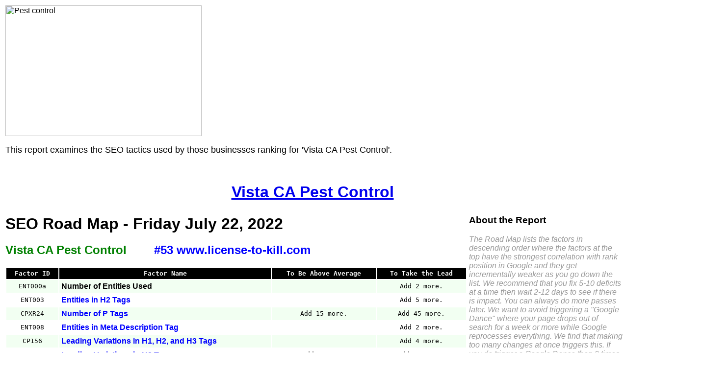

--- FILE ---
content_type: text/html
request_url: https://clpc.blob.core.windows.net/vista/Vista_CA_pest_control/53_www_license_to_kill_com.html
body_size: 63609
content:
<html>
<head>
<style>
.body{
	font-family:arial;
	font-size:16px;
	width: 100%;
	max-width: 1024px;
	margin-right: auto;
	margin-left: auto;
	font-family:arial;
}
tr:nth-child(even) { background-color: #f2fff2; }
.data{
	text-align:right;
	padding:4px;
	font-family:monospace;
}
.trackdata{
	text-align:right;
	padding:4px;
	background-color:yellow;
	font-family:monospace;
}
.goaldata{
	text-align:right;
	padding:4px;
	background-color:eeeeff;
	color:darkblue;
	font-family:monospace;
}
table{
	border-collapse: separate;
}
.descriptor{
	text-align:center;
	padding:4px;
	font-family:monospace;
}
.text{
	text-align:left;
	padding:4px;
	font-family:arial;
	font-weight:bold;
}
.heading{
	text-align:center;
	padding:4px;
	font-family:monospace;
	background-color:black;
	color:white;
	font-weight:bold;
}
.heading a {
	color:yellow;
	text-decoration:none;
}
.heading a:hover {
	text-decoration:underline;
}
.entityLink {
	color:blue;
	text-decoration:none;
}
.entityLink:hover {
	text-decoration:underline;
}
.zoneUrl {
	color:blue;
	text-decoration:none;
}
.zoneUrl:hover {
	text-decoration:underline;
}
.sig{
	text-align:center;
	padding:4px;
	background-color:#ddffdd;
	color:green;
	font-weight:bold;
	font-family:monospace;
}
.notsig{
	text-align:center;
	padding:4px;
	background-color:#eeeeee;
	color:#999999;
	font-family:monospace;
}
.maximum{
	color:green;
	font-weight:bold;
}
.above{
	color:green;
}
.below{
	color:red;
	font-weight:bold;
}
.lsiTerm {
	font-family:serif;
	color:black;
}
.lsiCount {
	font-style:italic;
	color:#999999;
}
.variantTerm {
	font-family:serif;
	color:black;
}
.emTerm {
	font-family:serif;
	color:black;
	font-size:22px;
}
.docText {
	color:#999999;
	font-style:italic;
}
.variantCount {
	font-style:italic;
	color:#999999;
}
.entCount {
	font-style:italic;
	color:#999999;
}
.targetKeywordLink {
	color:green;
	text-decoration:none;
}
.targetKeywordLink:hover {
	text-decoration:underline;
}
.trackedDomainLink {
	color:blue;
	text-decoration:none;
}
.trackedDomainLink:hover {
	text-decoration:underline;
}
.factorChart{
	display:inline-block;
	width:450px;
	padding:20px;
	margin:20px;
	border: 1px dotted #aaaaaa;
}
</style>

<title>Vista CA Pest Control - www.license-to-kill.com - Friday July 22, 2022</title>
<meta name='description' content='Friday July 22, 2022 - SEO recommendations for Vista CA Pest Control - #53 www.license-to-kill.com.'>
<meta name="viewport" content="width=device-width, initial-scale=1">
<style>
body {
font-family:arial;
font-size:2em;
}
</style>

</head>
<body>
<table style='width:100%'>
<tr>
<td style='vertical-align:top;'>
<img style='vertical-align:top;' alt='Pest control' src="https://live.staticflickr.com/3927/33471787780_8861afec9e_w.jpg" width="400" height="267"'>
<p style='font-family:helvetica;font-size:18px;'>This report examines the SEO tactics used by those businesses ranking for 'Vista CA Pest Control'.
</p>
<br>
<center>
<a href='http://www.willisexterminators.com/'>
<h1>Vista CA Pest Control</h1>
</a>
</a>
</center>
</td>
<td style='vertical-align:top;'>
</td>
</tr>
</table>



<table>
<tr><td style="vertical-align:top;width:75%;">
<h1>SEO Road Map - Friday July 22, 2022</h1>
<h2><a rel="nofollow" class="targetKeywordLink" href="https://www.google.com/">Vista CA Pest Control</a> &nbsp;&nbsp;&nbsp;&nbsp;&nbsp;&nbsp; <a rel="nofollow" class="trackedDomainLink" href="">#53 www.license-to-kill.com</a></h2>
<table style="width:100%;">
<tr>
<td class="heading">Factor ID</td>
<td class="heading">Factor Name</td>
<td class="heading">To Be Above Average</td>
<td class="heading">To Take the Lead</td>
</tr>
<tr>
<td class="descriptor">ENT000a</td>
<td class="text">Number of Entities Used</td>
<td class="descriptor"></td><td class="descriptor">Add 2 more.</td>
</tr>
<tr>
<td class="descriptor">ENT003</td>
<td class="text"><a rel="nofollow" class="zoneUrl">Entities in H2 Tags</a></td>
<td class="descriptor"></td><td class="descriptor">Add 5 more.</td>
</tr>
<tr>
<td class="descriptor">CPXR24</td>
<td class="text"><a rel="nofollow" class="zoneUrl">Number of P Tags</a></td>
<td class="descriptor">Add 15 more.</td><td class="descriptor">Add 45 more.</td>
</tr>
<tr>
<td class="descriptor">ENT008</td>
<td class="text"><a rel="nofollow" class="zoneUrl">Entities in Meta Description Tag</a></td>
<td class="descriptor"></td><td class="descriptor">Add 2 more.</td>
</tr>
<tr>
<td class="descriptor">CP156</td>
<td class="text"><a rel="nofollow" class="zoneUrl">Leading Variations in H1, H2, and H3 Tags</a></td>
<td class="descriptor"></td><td class="descriptor">Add 4 more.</td>
</tr>
<tr>
<td class="descriptor">CP164</td>
<td class="text"><a rel="nofollow" class="zoneUrl">Leading Variations in H2 Tags</a></td>
<td class="descriptor">Add 3 more.</td><td class="descriptor">Add 10 more.</td>
</tr>
<tr>
<td class="descriptor">CP427</td>
<td class="text"><a rel="nofollow" class="zoneUrl">Number of Images with Alt Text</a></td>
<td class="descriptor"></td><td class="descriptor">Add 7 more.</td>
</tr>
<tr>
<td class="descriptor">QS006</td>
<td class="text"><a rel="nofollow" class="zoneUrl">Number of Questions In H2 Tags</a></td>
<td class="descriptor">Add 1 more.</td><td class="descriptor">Add 3 more.</td>
</tr>
<tr>
<td class="descriptor">CP318</td>
<td class="text"><a rel="nofollow" class="zoneUrl">Has RSS Link</a></td>
<td class="descriptor">Add 1 more.</td><td class="descriptor">Add 2 more.</td>
</tr>
<tr>
<td class="descriptor">CP479h</td>
<td class="text"><a rel="nofollow" class="zoneUrl">Title Has Find</a></td>
<td class="descriptor">Add 1 more.</td><td class="descriptor">Add 2 more.</td>
</tr>
<tr>
<td class="descriptor">CPJLD189</td>
<td class="text"><a rel="nofollow" class="zoneUrl">Has JSON-LD Organization</a></td>
<td class="descriptor">Add 1 more.</td><td class="descriptor">Add 2 more.</td>
</tr>
<tr>
<td class="descriptor">CP203</td>
<td class="text"><a rel="nofollow" class="zoneUrl">Has Apple Touch Icon</a></td>
<td class="descriptor">Add 1 more.</td><td class="descriptor">Add 2 more.</td>
</tr>
<tr>
<td class="descriptor">CPJLD265</td>
<td class="text"><a rel="nofollow" class="zoneUrl">Has JSON-LD WebPage</a></td>
<td class="descriptor">Add 1 more.</td><td class="descriptor">Add 2 more.</td>
</tr>
<tr>
<td class="descriptor">CP426</td>
<td class="text"><a rel="nofollow" class="zoneUrl">Number of Images</a></td>
<td class="descriptor"></td><td class="descriptor">Add 10 more.</td>
</tr>
<tr>
<td class="descriptor">QS004</td>
<td class="text"><a rel="nofollow" class="zoneUrl">Number of Questions In Headings</a></td>
<td class="descriptor">Add 1 more.</td><td class="descriptor">Add 3 more.</td>
</tr>
<tr>
<td class="descriptor">QS013</td>
<td class="text"><a rel="nofollow" class="zoneUrl">Meta Description Tag Has Question</a></td>
<td class="descriptor">Add 1 more.</td><td class="descriptor">Add 2 more.</td>
</tr>
<tr>
<td class="descriptor">CP364</td>
<td class="text"><a rel="nofollow" class="zoneUrl">Is OpenGraph Type Article</a></td>
<td class="descriptor">Add 1 more.</td><td class="descriptor">Add 2 more.</td>
</tr>
<tr>
<td class="descriptor">CPJLD057</td>
<td class="text"><a rel="nofollow" class="zoneUrl">Has JSON-LD ContactPoint</a></td>
<td class="descriptor">Add 1 more.</td><td class="descriptor">Add 2 more.</td>
</tr>
<tr>
<td class="descriptor">CP234</td>
<td class="text"><a rel="nofollow" class="zoneUrl">Has Meta Twitter Content</a></td>
<td class="descriptor">Add 1 more.</td><td class="descriptor">Add 2 more.</td>
</tr>
<tr>
<td class="descriptor">QS012</td>
<td class="text"><a rel="nofollow" class="zoneUrl">Headings Has Question</a></td>
<td class="descriptor">Add 1 more.</td><td class="descriptor">Add 2 more.</td>
</tr>
<tr>
<td class="descriptor">CPJLD122</td>
<td class="text"><a rel="nofollow" class="zoneUrl">Has JSON-LD ImageObject</a></td>
<td class="descriptor">Add 1 more.</td><td class="descriptor">Add 2 more.</td>
</tr>
<tr>
<td class="descriptor">CPJLD266</td>
<td class="text"><a rel="nofollow" class="zoneUrl">Has JSON-LD Website</a></td>
<td class="descriptor">Add 1 more.</td><td class="descriptor">Add 2 more.</td>
</tr>
<tr>
<td class="descriptor">CPJLD233</td>
<td class="text"><a rel="nofollow" class="zoneUrl">Has JSON-LD Search Action</a></td>
<td class="descriptor">Add 1 more.</td><td class="descriptor">Add 2 more.</td>
</tr>
<tr>
<td class="descriptor">CP313</td>
<td class="text"><a rel="nofollow" class="zoneUrl">Has Privacy Policy</a></td>
<td class="descriptor">Add 1 more.</td><td class="descriptor">Add 2 more.</td>
</tr>
<tr>
<td class="descriptor">CP230</td>
<td class="text"><a rel="nofollow" class="zoneUrl">Has Meta Twitter Cards</a></td>
<td class="descriptor">Add 1 more.</td><td class="descriptor">Add 2 more.</td>
</tr>
<tr>
<td class="descriptor">CP310</td>
<td class="text"><a rel="nofollow" class="zoneUrl">Has OpenGraph Type</a></td>
<td class="descriptor">Add 1 more.</td><td class="descriptor">Add 2 more.</td>
</tr>
<tr>
<td class="descriptor">CP418</td>
<td class="text"><a rel="nofollow" class="zoneUrl">Number of Forms</a></td>
<td class="descriptor">Add 1 more.</td><td class="descriptor">Add 3 more.</td>
</tr>
<tr>
<td class="descriptor">CP231</td>
<td class="text"><a rel="nofollow" class="zoneUrl">Has Meta Twitter Description</a></td>
<td class="descriptor">Add 1 more.</td><td class="descriptor">Add 2 more.</td>
</tr>
<tr>
<td class="descriptor">CPXR002</td>
<td class="text"><a rel="nofollow" class="zoneUrl">Number of HTML Comments</a></td>
<td class="descriptor">Add 7 more.</td><td class="descriptor">Add 19 more.</td>
</tr>
<tr>
<td class="descriptor">CP213z</td>
<td class="text"><a rel="nofollow" class="zoneUrl">Has Form</a></td>
<td class="descriptor">Add 1 more.</td><td class="descriptor">Add 2 more.</td>
</tr>
<tr>
<td class="descriptor">CP235</td>
<td class="text"><a rel="nofollow" class="zoneUrl">Has Meta Viewport</a></td>
<td class="descriptor">Add 1 more.</td><td class="descriptor">Add 2 more.</td>
</tr>
<tr>
<td class="descriptor">QS003</td>
<td class="text">Number of Questions</td>
<td class="descriptor"></td><td class="descriptor">Add 4 more.</td>
</tr>
<tr>
<td class="descriptor">CP345</td>
<td class="text"><a rel="nofollow" class="zoneUrl">Has Terms of Service</a></td>
<td class="descriptor">Add 1 more.</td><td class="descriptor">Add 2 more.</td>
</tr>
<tr>
<td class="descriptor">CP346</td>
<td class="text">Has Trademarks</td>
<td class="descriptor">Add 1 more.</td><td class="descriptor">Add 2 more.</td>
</tr>
<tr>
<td class="descriptor">CP447</td>
<td class="text">Number of Trademarks</td>
<td class="descriptor">Add 1 more.</td><td class="descriptor">Add 2 more.</td>
</tr>
<tr>
<td class="descriptor">CP428</td>
<td class="text"><a rel="nofollow" class="zoneUrl">Number of Images without Alt Text</a></td>
<td class="descriptor">Add 1 more.</td><td class="descriptor">Add 4 more.</td>
</tr>

</table>
</td>
<td style="vertical-align:top;">
<h3>About the Report</h3><span class="docText">The Road Map lists the factors in descending order where the factors at the top have the strongest correlation with rank position in Google and they get incrementally weaker as you go down the list. We recommend that you fix 5-10 deficits at a time then wait 2-12 days to see if there is impact. You can always do more passes later. We want to avoid triggering a "Google Dance" where your page drops out of search for a week or more while Google reprocesses everything. We find that making too many changes at once triggers this. If you do trigger a Google Dance then 9 times out of 10 the correct action to take is to stop and wait. Work on different pages in that case. A Google Dance often results in the same position or better.</span><hr>
<h3>Exact Match</h3>
<span class="docText">This is the search used to create this report.</span><br><br><span class="emTerm">Vista CA pest control</span><hr>
<h3>Variations</h3>
<span class="docText">Variations are the words that Google makes bold in desktop search results. Google bolds them to show you how relevant the results are. We measure them because they help make your page relevant for the target keyword.</span><br><br><span class="variantTerm">ca</span> <span class="variantCount">3</span><br>
<hr><h3>Leading</h3>
<span class="docText">This means the tag content begins with the keyword match. </span><br><br>&lt;tag&gt;KEYWORD ...&lt;/tag&gt;
<hr><h3>Making Whole Tags</h3>
<span class="docText"> This means the only content in the tag is the keyword match.</span><br><br>&lt;tag&gt;KEYWORD&lt;/tag&gt;<hr><h3>Entities</h3>
<span class="docText">Entities are nouns that Google's AI likely understands. They are found in public databases like Freebase, Wikidata, and Wikipedia. Groups of entities form topics which helps classify documents.</span>
<br><br>
<a rel="nofollow" class="entityLink" >us</a> <span class="entCount">3</span>
<hr><h3>Triple Word LSI</h3><span class="docText">LSI are simply other words that come up naturally when people talk about your target keyword.</span><br><br>
<hr><h3>Double Word LSI</h3> <span class="lsiTerm">html lang</span>  <span class="lsiCount">3</span>, <span class="lsiTerm">doctype html</span>  <span class="lsiCount">3</span>
<hr><h3>Single Word LSI</h3> <span class="lsiTerm">size</span> <span class="lsiCount">3</span>, <span class="lsiTerm">div</span> <span class="lsiCount">3</span>, <span class="lsiTerm">http</span> <span class="lsiCount">3</span>, <span class="lsiTerm">class</span> <span class="lsiCount">3</span>, <span class="lsiTerm">script</span> <span class="lsiCount">3</span>, <span class="lsiTerm">doctype</span> <span class="lsiCount">3</span>, <span class="lsiTerm">use</span> <span class="lsiCount">3</span>, <span class="lsiTerm">body</span> <span class="lsiCount">3</span>, <span class="lsiTerm">border</span> <span class="lsiCount">3</span>, <span class="lsiTerm">lang</span> <span class="lsiCount">3</span>, <span class="lsiTerm">height</span> <span class="lsiCount">3</span>, <span class="lsiTerm">align</span> <span class="lsiCount">3</span>, <span class="lsiTerm">not</span> <span class="lsiCount">3</span>, <span class="lsiTerm">type</span> <span class="lsiCount">3</span>, <span class="lsiTerm">style</span> <span class="lsiCount">3</span>, <span class="lsiTerm">data</span> <span class="lsiCount">3</span>, <span class="lsiTerm">html</span> <span class="lsiCount">3</span>, <span class="lsiTerm">cal</span> <span class="lsiCount">3</span>
</td>
</tr></table>
<h2>Keyword Density</h2>
<table style="width:100%;">
<tr><td></td><td style="color:yellow;" class="heading">#53 www.license-to-kill.com</td><td class="heading">Avg</td><td class="heading">Max</td><td class="heading">1</td><td class="heading">2</td><td class="heading">3</td></tr>
<tr><td>Clean Variation Density</td><td style="background-color:yellow;">3.59 %</td><td class="goaldata">4.69</td><td class="goaldata">8.19</td><td>0.00 %</td><td>5.87 %</td><td>8.19 %</td></tr>
<tr><td>Clean Exact Match Density</td><td style="background-color:yellow;">0.00 %</td><td class="goaldata">0.00</td><td class="goaldata">0.00</td><td>0.00 %</td><td>0.00 %</td><td>0.00 %</td></tr>
</table>
<p class="docText">Clean Variation Density: Keyword density is the ratio of keywords to word count. In a clean density the following parts of the page are excluded: head tag, comments, scripts, styles, and HTML tags. All variations are used to calculate the match count.</p>
<p class="docText">Clean Exact Match Density: Keyword density is the ratio of keywords to word count. In a clean density the following parts of the page are excluded: head tag, comments, scripts, styles, and HTML tags. Only the Exact Match is used to calculate the match count.</p>
<h2>Competitive Comparison</h2>
<table style="width:100%;">
<tr>
<td class="heading">Factor ID</td>
<td class="heading">Factor Name</td>
<td class="heading"> <a href="">license-to-kill.com</a></td>
<td class="heading">Avg</td>
<td class="heading">Max</td>
<td class="heading"><a rel="nofollow" href="">#1</a></td>
<td class="heading"><a rel="nofollow" href="">#2</a></td>
<td class="heading"><a rel="nofollow" href="">#3</a></td>
<td class="heading">0.20</td>
</tr>
<tr>
<td class="descriptor">ENT001</td>
<td class="text"><a rel="nofollow" class="zoneUrl">Entities in HTML Tag</a></td>
<td class="trackdata maximum">447</td>
<td class="goaldata">161.67</td>
<td class="goaldata">333</td>
<td class="data below">2</td>
<td class="data below">150</td>
<td class="data maximum">333</td>
<td class="sig">-0.51</td>
</tr>
<tr>
<td class="descriptor">ENT000a</td>
<td class="text">Number of Entities Used</td>
<td class="trackdata above">45</td>
<td class="goaldata">23.33</td>
<td class="goaldata">46</td>
<td class="data below">1</td>
<td class="data below">23</td>
<td class="data maximum">46</td>
<td class="sig">-0.51</td>
</tr>
<tr>
<td class="descriptor">ENT018</td>
<td class="text">Entities in Sentences</td>
<td class="trackdata maximum">142</td>
<td class="goaldata">56.67</td>
<td class="goaldata">134</td>
<td class="data below">0</td>
<td class="data below">36</td>
<td class="data maximum">134</td>
<td class="sig">-0.49</td>
</tr>
<tr>
<td class="descriptor">ENT003</td>
<td class="text"><a rel="nofollow" class="zoneUrl">Entities in H2 Tags</a></td>
<td class="trackdata above">7</td>
<td class="goaldata">4.67</td>
<td class="goaldata">11</td>
<td class="data below">0</td>
<td class="data below">3</td>
<td class="data maximum">11</td>
<td class="sig">-0.45</td>
</tr>
<tr>
<td class="descriptor">ENT010</td>
<td class="text"><a rel="nofollow" class="zoneUrl">Title Tag Has Entities</a></td>
<td class="trackdata maximum">1</td>
<td class="goaldata">0.67</td>
<td class="goaldata">1</td>
<td class="data below">0</td>
<td class="data maximum">1</td>
<td class="data above">1</td>
<td class="sig">-0.40</td>
</tr>
<tr>
<td class="descriptor">ENT013</td>
<td class="text"><a rel="nofollow" class="zoneUrl">Has Entities in H2 Tags</a></td>
<td class="trackdata maximum">1</td>
<td class="goaldata">0.67</td>
<td class="goaldata">1</td>
<td class="data below">0</td>
<td class="data maximum">1</td>
<td class="data above">1</td>
<td class="sig">-0.39</td>
</tr>
<tr>
<td class="descriptor">CPXR24</td>
<td class="text"><a rel="nofollow" class="zoneUrl">Number of P Tags</a></td>
<td class="trackdata below">9</td>
<td class="goaldata">23.33</td>
<td class="goaldata">53</td>
<td class="data below">0</td>
<td class="data maximum">53</td>
<td class="data below">17</td>
<td class="sig">-0.38</td>
</tr>
<tr>
<td class="descriptor">ENT009</td>
<td class="text"><a rel="nofollow" class="zoneUrl">Entities in Title Tag</a></td>
<td class="trackdata maximum">5</td>
<td class="goaldata">2.67</td>
<td class="goaldata">4</td>
<td class="data below">0</td>
<td class="data maximum">4</td>
<td class="data above">4</td>
<td class="sig">-0.36</td>
</tr>
<tr>
<td class="descriptor">CP451</td>
<td class="text">Number of US Phone Numbers</td>
<td class="trackdata maximum">6</td>
<td class="goaldata">2.67</td>
<td class="goaldata">6</td>
<td class="data below">0</td>
<td class="data maximum">6</td>
<td class="data below">2</td>
<td class="sig">-0.36</td>
</tr>
<tr>
<td class="descriptor">CP347</td>
<td class="text">Has US Phone Number</td>
<td class="trackdata maximum">1</td>
<td class="goaldata">0.67</td>
<td class="goaldata">1</td>
<td class="data below">0</td>
<td class="data maximum">1</td>
<td class="data above">1</td>
<td class="sig">-0.35</td>
</tr>
<tr>
<td class="descriptor">ENT008</td>
<td class="text"><a rel="nofollow" class="zoneUrl">Entities in Meta Description Tag</a></td>
<td class="trackdata above">9</td>
<td class="goaldata">4.67</td>
<td class="goaldata">10</td>
<td class="data below">0</td>
<td class="data maximum">10</td>
<td class="data below">4</td>
<td class="sig">-0.34</td>
</tr>
<tr>
<td class="descriptor">ENT012</td>
<td class="text"><a rel="nofollow" class="zoneUrl">Has Entities in H1 Tags</a></td>
<td class="trackdata maximum">1</td>
<td class="goaldata">0.67</td>
<td class="goaldata">1</td>
<td class="data below">0</td>
<td class="data maximum">1</td>
<td class="data above">1</td>
<td class="sig">-0.34</td>
</tr>
<tr>
<td class="descriptor">CP160</td>
<td class="text"><a rel="nofollow" class="zoneUrl">Leading Variations in H1-H6 Tags</a></td>
<td class="trackdata maximum">29</td>
<td class="goaldata">11.00</td>
<td class="goaldata">24</td>
<td class="data below">0</td>
<td class="data maximum">24</td>
<td class="data below">9</td>
<td class="sig">-0.34</td>
</tr>
<tr>
<td class="descriptor">ENT004</td>
<td class="text"><a rel="nofollow" class="zoneUrl">Entities in H3 Tags</a></td>
<td class="trackdata maximum">13</td>
<td class="goaldata">3.33</td>
<td class="goaldata">10</td>
<td class="data below">0</td>
<td class="data maximum">10</td>
<td class="data below">0</td>
<td class="sig">-0.33</td>
</tr>
<tr>
<td class="descriptor">ENT002</td>
<td class="text"><a rel="nofollow" class="zoneUrl">Entities in H1 Tags</a></td>
<td class="trackdata maximum">3</td>
<td class="goaldata">1.33</td>
<td class="goaldata">2</td>
<td class="data below">0</td>
<td class="data maximum">2</td>
<td class="data above">2</td>
<td class="sig">-0.33</td>
</tr>
<tr>
<td class="descriptor">CPXR003</td>
<td class="text"><a rel="nofollow" class="zoneUrl">Number of Heading Tags</a></td>
<td class="trackdata maximum">29</td>
<td class="goaldata">11.00</td>
<td class="goaldata">24</td>
<td class="data below">0</td>
<td class="data maximum">24</td>
<td class="data below">9</td>
<td class="sig">-0.33</td>
</tr>
<tr>
<td class="descriptor">CP156</td>
<td class="text"><a rel="nofollow" class="zoneUrl">Leading Variations in H1, H2, and H3 Tags</a></td>
<td class="trackdata above">21</td>
<td class="goaldata">11.00</td>
<td class="goaldata">24</td>
<td class="data below">0</td>
<td class="data maximum">24</td>
<td class="data below">9</td>
<td class="sig">-0.32</td>
</tr>
<tr>
<td class="descriptor">CP164</td>
<td class="text"><a rel="nofollow" class="zoneUrl">Leading Variations in H2 Tags</a></td>
<td class="trackdata below">5</td>
<td class="goaldata">7.33</td>
<td class="goaldata">14</td>
<td class="data below">0</td>
<td class="data maximum">14</td>
<td class="data above">8</td>
<td class="sig">-0.31</td>
</tr>
<tr>
<td class="descriptor">CP427</td>
<td class="text"><a rel="nofollow" class="zoneUrl">Number of Images with Alt Text</a></td>
<td class="trackdata above">25</td>
<td class="goaldata">11.00</td>
<td class="goaldata">31</td>
<td class="data below">0</td>
<td class="data below">2</td>
<td class="data maximum">31</td>
<td class="sig">-0.29</td>
</tr>
<tr>
<td class="descriptor">CP224</td>
<td class="text"><a rel="nofollow" class="zoneUrl">Has Meta Charset</a></td>
<td class="trackdata maximum">1</td>
<td class="goaldata">1.00</td>
<td class="goaldata">1</td>
<td class="data maximum">1</td>
<td class="data above">1</td>
<td class="data above">1</td>
<td class="sig">-0.29</td>
</tr>
<tr>
<td class="descriptor">ENT011</td>
<td class="text"><a rel="nofollow" class="zoneUrl">Meta Description Tag Has Entities</a></td>
<td class="trackdata maximum">1</td>
<td class="goaldata">0.67</td>
<td class="goaldata">1</td>
<td class="data below">0</td>
<td class="data maximum">1</td>
<td class="data above">1</td>
<td class="sig">-0.29</td>
</tr>
<tr>
<td class="descriptor">CP213</td>
<td class="text"><a rel="nofollow" class="zoneUrl">Has FavIcon</a></td>
<td class="trackdata maximum">1</td>
<td class="goaldata">1.00</td>
<td class="goaldata">1</td>
<td class="data maximum">1</td>
<td class="data above">1</td>
<td class="data above">1</td>
<td class="sig">-0.25</td>
</tr>
<tr>
<td class="descriptor">CP481b</td>
<td class="text"><a rel="nofollow" class="zoneUrl">Word Count in Meta Description Tag</a></td>
<td class="trackdata maximum">25</td>
<td class="goaldata">14.67</td>
<td class="goaldata">23</td>
<td class="data below">0</td>
<td class="data maximum">23</td>
<td class="data above">21</td>
<td class="sig">-0.25</td>
</tr>
<tr>
<td class="descriptor">CP168</td>
<td class="text"><a rel="nofollow" class="zoneUrl">Leading Variations in H3 Tags</a></td>
<td class="trackdata maximum">15</td>
<td class="goaldata">3.00</td>
<td class="goaldata">9</td>
<td class="data below">0</td>
<td class="data maximum">9</td>
<td class="data below">0</td>
<td class="sig">-0.24</td>
</tr>
<tr>
<td class="descriptor">CP468</td>
<td class="text">Number of Sentences</td>
<td class="trackdata maximum">50</td>
<td class="goaldata">15.00</td>
<td class="goaldata">29</td>
<td class="data below">0</td>
<td class="data above">16</td>
<td class="data maximum">29</td>
<td class="sig">-0.23</td>
</tr>
<tr>
<td class="descriptor">ENT014</td>
<td class="text"><a rel="nofollow" class="zoneUrl">Has Entities in H3 Tags</a></td>
<td class="trackdata maximum">1</td>
<td class="goaldata">0.33</td>
<td class="goaldata">1</td>
<td class="data below">0</td>
<td class="data maximum">1</td>
<td class="data below">0</td>
<td class="sig">-0.22</td>
</tr>
<tr>
<td class="descriptor">CP380</td>
<td class="text"><a rel="nofollow" class="zoneUrl">Meta Description Length</a></td>
<td class="trackdata maximum">165</td>
<td class="goaldata">93.67</td>
<td class="goaldata">146</td>
<td class="data below">0</td>
<td class="data maximum">146</td>
<td class="data above">135</td>
<td class="sig">-0.21</td>
</tr>
<tr>
<td class="descriptor">QS006</td>
<td class="text"><a rel="nofollow" class="zoneUrl">Number of Questions In H2 Tags</a></td>
<td class="trackdata below">0</td>
<td class="goaldata">0.67</td>
<td class="goaldata">2</td>
<td class="data below">0</td>
<td class="data below">0</td>
<td class="data maximum">2</td>
<td class="sig">-0.21</td>
</tr>
<tr>
<td class="descriptor">CP208</td>
<td class="text"><a rel="nofollow" class="zoneUrl">Has Copyright</a></td>
<td class="trackdata maximum">1</td>
<td class="goaldata">0.67</td>
<td class="goaldata">1</td>
<td class="data below">0</td>
<td class="data maximum">1</td>
<td class="data above">1</td>
<td class="sig">-0.21</td>
</tr>
<tr>
<td class="descriptor">CP319</td>
<td class="text"><a rel="nofollow" class="zoneUrl">Has Schema Markup</a></td>
<td class="trackdata maximum">1</td>
<td class="goaldata">0.67</td>
<td class="goaldata">1</td>
<td class="data below">0</td>
<td class="data maximum">1</td>
<td class="data above">1</td>
<td class="sig">-0.20</td>
</tr>
<tr>
<td class="descriptor">CPXX888</td>
<td class="text"><a rel="nofollow" class="zoneUrl">Number of HTML Tags</a></td>
<td class="trackdata maximum">644</td>
<td class="goaldata">275.00</td>
<td class="goaldata">532</td>
<td class="data below">5</td>
<td class="data above">288</td>
<td class="data maximum">532</td>
<td class="sig">-0.20</td>
</tr>
<tr>
<td class="descriptor">CP318</td>
<td class="text"><a rel="nofollow" class="zoneUrl">Has RSS Link</a></td>
<td class="trackdata below">0</td>
<td class="goaldata">0.33</td>
<td class="goaldata">1</td>
<td class="data below">0</td>
<td class="data below">0</td>
<td class="data maximum">1</td>
<td class="notsig">-0.17</td>
</tr>
<tr>
<td class="descriptor">CP479h</td>
<td class="text"><a rel="nofollow" class="zoneUrl">Title Has Find</a></td>
<td class="trackdata below">0</td>
<td class="goaldata">0.33</td>
<td class="goaldata">1</td>
<td class="data below">0</td>
<td class="data maximum">1</td>
<td class="data below">0</td>
<td class="notsig">-0.17</td>
</tr>
<tr>
<td class="descriptor">CP207</td>
<td class="text"><a rel="nofollow" class="zoneUrl">Has Contact Page</a></td>
<td class="trackdata maximum">1</td>
<td class="goaldata">0.67</td>
<td class="goaldata">1</td>
<td class="data below">0</td>
<td class="data maximum">1</td>
<td class="data above">1</td>
<td class="notsig">-0.17</td>
</tr>
<tr>
<td class="descriptor">CP425</td>
<td class="text">Number of HTTPS Links</td>
<td class="trackdata maximum">166</td>
<td class="goaldata">51.67</td>
<td class="goaldata">99</td>
<td class="data below">0</td>
<td class="data above">56</td>
<td class="data maximum">99</td>
<td class="notsig">-0.17</td>
</tr>
<tr>
<td class="descriptor">CP151a</td>
<td class="text"><a rel="nofollow" class="zoneUrl">Leading Variations in Meta Description Tags</a></td>
<td class="trackdata maximum">1</td>
<td class="goaldata">0.67</td>
<td class="goaldata">1</td>
<td class="data below">0</td>
<td class="data maximum">1</td>
<td class="data above">1</td>
<td class="notsig">-0.16</td>
</tr>
<tr>
<td class="descriptor">CPJLD189</td>
<td class="text"><a rel="nofollow" class="zoneUrl">Has JSON-LD Organization</a></td>
<td class="trackdata below">0</td>
<td class="goaldata">0.33</td>
<td class="goaldata">1</td>
<td class="data below">0</td>
<td class="data below">0</td>
<td class="data maximum">1</td>
<td class="notsig">-0.16</td>
</tr>
<tr>
<td class="descriptor">CP203</td>
<td class="text"><a rel="nofollow" class="zoneUrl">Has Apple Touch Icon</a></td>
<td class="trackdata below">0</td>
<td class="goaldata">0.67</td>
<td class="goaldata">1</td>
<td class="data below">0</td>
<td class="data maximum">1</td>
<td class="data above">1</td>
<td class="notsig">-0.15</td>
</tr>
<tr>
<td class="descriptor">CP228</td>
<td class="text"><a rel="nofollow" class="zoneUrl">Has Meta Robots</a></td>
<td class="trackdata maximum">1</td>
<td class="goaldata">0.33</td>
<td class="goaldata">1</td>
<td class="data below">0</td>
<td class="data maximum">1</td>
<td class="data below">0</td>
<td class="notsig">-0.15</td>
</tr>
<tr>
<td class="descriptor">CP435</td>
<td class="text"><a rel="nofollow" class="zoneUrl">Number of Links</a></td>
<td class="trackdata maximum">168</td>
<td class="goaldata">52.00</td>
<td class="goaldata">100</td>
<td class="data below">0</td>
<td class="data above">56</td>
<td class="data maximum">100</td>
<td class="notsig">-0.15</td>
</tr>
<tr>
<td class="descriptor">CPJLD265</td>
<td class="text"><a rel="nofollow" class="zoneUrl">Has JSON-LD WebPage</a></td>
<td class="trackdata below">0</td>
<td class="goaldata">0.67</td>
<td class="goaldata">1</td>
<td class="data below">0</td>
<td class="data maximum">1</td>
<td class="data above">1</td>
<td class="notsig">-0.14</td>
</tr>
<tr>
<td class="descriptor">CP426</td>
<td class="text"><a rel="nofollow" class="zoneUrl">Number of Images</a></td>
<td class="trackdata above">25</td>
<td class="goaldata">12.00</td>
<td class="goaldata">34</td>
<td class="data below">0</td>
<td class="data below">2</td>
<td class="data maximum">34</td>
<td class="notsig">-0.14</td>
</tr>
<tr>
<td class="descriptor">CP484</td>
<td class="text"><a rel="nofollow" class="zoneUrl">Leading Variations in Title Tag</a></td>
<td class="trackdata maximum">1</td>
<td class="goaldata">0.67</td>
<td class="goaldata">1</td>
<td class="data below">0</td>
<td class="data maximum">1</td>
<td class="data above">1</td>
<td class="notsig">-0.13</td>
</tr>
<tr>
<td class="descriptor">QS004</td>
<td class="text"><a rel="nofollow" class="zoneUrl">Number of Questions In Headings</a></td>
<td class="trackdata below">0</td>
<td class="goaldata">0.67</td>
<td class="goaldata">2</td>
<td class="data below">0</td>
<td class="data below">0</td>
<td class="data maximum">2</td>
<td class="notsig">-0.13</td>
</tr>
<tr>
<td class="descriptor">CP492b</td>
<td class="text">Unabridged Word Count</td>
<td class="trackdata maximum">1039</td>
<td class="goaldata">390.33</td>
<td class="goaldata">647</td>
<td class="data below">0</td>
<td class="data above">524</td>
<td class="data maximum">647</td>
<td class="notsig">-0.12</td>
</tr>
<tr>
<td class="descriptor">CP492</td>
<td class="text">Word Count</td>
<td class="trackdata maximum">898</td>
<td class="goaldata">340.67</td>
<td class="goaldata">573</td>
<td class="data below">0</td>
<td class="data above">449</td>
<td class="data maximum">573</td>
<td class="notsig">-0.12</td>
</tr>
<tr>
<td class="descriptor">CP204</td>
<td class="text"><a rel="nofollow" class="zoneUrl">Has Canonical URL</a></td>
<td class="trackdata maximum">1</td>
<td class="goaldata">0.67</td>
<td class="goaldata">1</td>
<td class="data below">0</td>
<td class="data maximum">1</td>
<td class="data above">1</td>
<td class="notsig">-0.12</td>
</tr>
<tr>
<td class="descriptor">QS013</td>
<td class="text"><a rel="nofollow" class="zoneUrl">Meta Description Tag Has Question</a></td>
<td class="trackdata below">0</td>
<td class="goaldata">0.33</td>
<td class="goaldata">1</td>
<td class="data below">0</td>
<td class="data below">0</td>
<td class="data maximum">1</td>
<td class="notsig">-0.11</td>
</tr>
<tr>
<td class="descriptor">CP364</td>
<td class="text"><a rel="nofollow" class="zoneUrl">Is OpenGraph Type Article</a></td>
<td class="trackdata below">0</td>
<td class="goaldata">0.33</td>
<td class="goaldata">1</td>
<td class="data below">0</td>
<td class="data below">0</td>
<td class="data maximum">1</td>
<td class="notsig">-0.09</td>
</tr>
<tr>
<td class="descriptor">CPJLD057</td>
<td class="text"><a rel="nofollow" class="zoneUrl">Has JSON-LD ContactPoint</a></td>
<td class="trackdata below">0</td>
<td class="goaldata">0.33</td>
<td class="goaldata">1</td>
<td class="data below">0</td>
<td class="data below">0</td>
<td class="data maximum">1</td>
<td class="notsig">-0.09</td>
</tr>
<tr>
<td class="descriptor">CP234</td>
<td class="text"><a rel="nofollow" class="zoneUrl">Has Meta Twitter Content</a></td>
<td class="trackdata below">0</td>
<td class="goaldata">0.33</td>
<td class="goaldata">1</td>
<td class="data below">0</td>
<td class="data maximum">1</td>
<td class="data below">0</td>
<td class="notsig">-0.08</td>
</tr>
<tr>
<td class="descriptor">QS012</td>
<td class="text"><a rel="nofollow" class="zoneUrl">Headings Has Question</a></td>
<td class="trackdata below">0</td>
<td class="goaldata">0.33</td>
<td class="goaldata">1</td>
<td class="data below">0</td>
<td class="data below">0</td>
<td class="data maximum">1</td>
<td class="notsig">-0.08</td>
</tr>
<tr>
<td class="descriptor">CPXR004</td>
<td class="text">Number of H1 Tags</td>
<td class="trackdata maximum">1</td>
<td class="goaldata">0.67</td>
<td class="goaldata">1</td>
<td class="data below">0</td>
<td class="data maximum">1</td>
<td class="data above">1</td>
<td class="notsig">-0.08</td>
</tr>
<tr>
<td class="descriptor">CPJLD122</td>
<td class="text"><a rel="nofollow" class="zoneUrl">Has JSON-LD ImageObject</a></td>
<td class="trackdata below">0</td>
<td class="goaldata">0.33</td>
<td class="goaldata">1</td>
<td class="data below">0</td>
<td class="data below">0</td>
<td class="data maximum">1</td>
<td class="notsig">-0.07</td>
</tr>
<tr>
<td class="descriptor">CPJLD266</td>
<td class="text"><a rel="nofollow" class="zoneUrl">Has JSON-LD Website</a></td>
<td class="trackdata below">0</td>
<td class="goaldata">0.33</td>
<td class="goaldata">1</td>
<td class="data below">0</td>
<td class="data below">0</td>
<td class="data maximum">1</td>
<td class="notsig">-0.06</td>
</tr>
<tr>
<td class="descriptor">CP438</td>
<td class="text"><a rel="nofollow" class="zoneUrl">Number of Meta Keywords</a></td>
<td class="trackdata maximum">3</td>
<td class="goaldata">1.00</td>
<td class="goaldata">1</td>
<td class="data maximum">1</td>
<td class="data above">1</td>
<td class="data above">1</td>
<td class="notsig">-0.06</td>
</tr>
<tr>
<td class="descriptor">CPJLD233</td>
<td class="text"><a rel="nofollow" class="zoneUrl">Has JSON-LD Search Action</a></td>
<td class="trackdata below">0</td>
<td class="goaldata">0.67</td>
<td class="goaldata">1</td>
<td class="data below">0</td>
<td class="data maximum">1</td>
<td class="data above">1</td>
<td class="notsig">-0.05</td>
</tr>
<tr>
<td class="descriptor">CP313</td>
<td class="text"><a rel="nofollow" class="zoneUrl">Has Privacy Policy</a></td>
<td class="trackdata below">0</td>
<td class="goaldata">0.67</td>
<td class="goaldata">1</td>
<td class="data below">0</td>
<td class="data maximum">1</td>
<td class="data above">1</td>
<td class="notsig">-0.05</td>
</tr>
<tr>
<td class="descriptor">CP230</td>
<td class="text"><a rel="nofollow" class="zoneUrl">Has Meta Twitter Cards</a></td>
<td class="trackdata below">0</td>
<td class="goaldata">0.33</td>
<td class="goaldata">1</td>
<td class="data below">0</td>
<td class="data below">0</td>
<td class="data maximum">1</td>
<td class="notsig">-0.04</td>
</tr>
<tr>
<td class="descriptor">CP151</td>
<td class="text"><a rel="nofollow" class="zoneUrl">Leading Variations in H1 Tags</a></td>
<td class="trackdata maximum">1</td>
<td class="goaldata">0.67</td>
<td class="goaldata">1</td>
<td class="data below">0</td>
<td class="data maximum">1</td>
<td class="data above">1</td>
<td class="notsig">-0.04</td>
</tr>
<tr>
<td class="descriptor">CP310</td>
<td class="text"><a rel="nofollow" class="zoneUrl">Has OpenGraph Type</a></td>
<td class="trackdata below">0</td>
<td class="goaldata">0.33</td>
<td class="goaldata">1</td>
<td class="data below">0</td>
<td class="data below">0</td>
<td class="data maximum">1</td>
<td class="notsig">-0.04</td>
</tr>
<tr>
<td class="descriptor">CP418</td>
<td class="text"><a rel="nofollow" class="zoneUrl">Number of Forms</a></td>
<td class="trackdata below">0</td>
<td class="goaldata">1.00</td>
<td class="goaldata">2</td>
<td class="data below">0</td>
<td class="data above">1</td>
<td class="data maximum">2</td>
<td class="notsig">-0.03</td>
</tr>
<tr>
<td class="descriptor">CP231</td>
<td class="text"><a rel="nofollow" class="zoneUrl">Has Meta Twitter Description</a></td>
<td class="trackdata below">0</td>
<td class="goaldata">0.33</td>
<td class="goaldata">1</td>
<td class="data below">0</td>
<td class="data maximum">1</td>
<td class="data below">0</td>
<td class="notsig">-0.02</td>
</tr>
<tr>
<td class="descriptor">CPXR002</td>
<td class="text"><a rel="nofollow" class="zoneUrl">Number of HTML Comments</a></td>
<td class="trackdata below">0</td>
<td class="goaldata">6.67</td>
<td class="goaldata">18</td>
<td class="data below">0</td>
<td class="data below">2</td>
<td class="data maximum">18</td>
<td class="notsig">-0.01</td>
</tr>
</table>
<h2>Search Results Snapshot</h2><table class="resultTable">
<tr><td class="heading">Rank</td><td class="heading">Domain</td><td class="heading">Page Title</td><td class="heading">URL</td></tr>
<tr><td>1</td><td><a href="1_www_yelp_com.html">yelp.com</a></td><td></td><td><a rel="nofollow" href="">https://www.yelp.com/search?cflt=pest_control&find_loc=Vista%2C+CA</a></td></tr>
<tr><td>2</td><td><a href="2_www_orkin_com.html">orkin.com</a></td><td>Find Vista, CA Pest Control Termite Treatment | Orkin</td><td><a rel="nofollow" href="">https://www.orkin.com/locations/california-ca/vista-pest-control</a></td></tr>
<tr><td>3</td><td><a href="3_www_lloydpest_com.html">lloydpest.com</a></td><td>Pest Control in Vista, CA | Lloyd Pest Control</td><td><a rel="nofollow" href="">https://www.lloydpest.com/service-areas/san-diego/vista-pest-control/</a></td></tr>
<tr><td>4</td><td><a href="4_www_angi_com.html">angi.com</a></td><td>Top 10 Best Pest Exterminators in Vista CA | Angi</td><td><a rel="nofollow" href="">https://www.angi.com/companylist/us/ca/vista/pest-control.htm</a></td></tr>
<tr><td>5</td><td><a href="5_www_propacificpestcontrol_com.html">propacificpestcontrol.com</a></td><td>Pest Control in Vista, CA | Pro Pacific Pest Control</td><td><a rel="nofollow" href="">https://www.propacificpestcontrol.com/pest-control-locations/vista/</a></td></tr>
<tr><td>6</td><td><a href="6_www_lawnstarter_com.html">lawnstarter.com</a></td><td>The #1 Vista, CA Exterminator | Pest Control from $35 | Best of 2022</td><td><a rel="nofollow" href="">https://www.lawnstarter.com/vista-ca-pest-control</a></td></tr>
<tr><td>7</td><td><a href="7_www_heartspm_com.html">heartspm.com</a></td><td>Pest Control Vista | Hearts Pest Management</td><td><a rel="nofollow" href="">https://www.heartspm.com/san-diego/vista-pest-control.php</a></td></tr>
<tr><td>8</td><td><a href="8_www_homeadvisor_com.html">homeadvisor.com</a></td><td>14 Best Pest Control Companies - Vista CA | Exterminators</td><td><a rel="nofollow" href="">https://www.homeadvisor.com/c.Pest-Control.Vista.CA.-12057.html</a></td></tr>
<tr><td>9</td><td><a href="9_www_thumbtack_com.html">thumbtack.com</a></td><td>The 10 Best Exterminators in Vista, CA (with Free Estimates)</td><td><a rel="nofollow" href="">https://www.thumbtack.com/ca/vista/exterminators/</a></td></tr>
<tr><td>10</td><td><a href="10_gctermitecontrol_com.html">gctermitecontrol.com</a></td><td>Vista, CA Termite and Pest Control Services</td><td><a rel="nofollow" href="">https://gctermitecontrol.com/termite-extermination/vista</a></td></tr>
<tr><td>11</td><td><a href="11_www_allswellhere_com.html">allswellhere.com</a></td><td>Vista, CA Pest Control | Pest Management In California</td><td><a rel="nofollow" href="">https://www.allswellhere.com/vista-ca-pest-control</a></td></tr>
<tr><td>12</td><td><a href="12_www_expertise_com.html">expertise.com</a></td><td>43 Best Chula Vista Pest Control Services | Expertise.com</td><td><a rel="nofollow" href="">https://www.expertise.com/ca/chula-vista/pest-control</a></td></tr>
<tr><td>13</td><td><a href="13_www_westernexterminator_com.html">westernexterminator.com</a></td><td>Pest Control Chula Vista, CA | Western Exterminator</td><td><a rel="nofollow" href="">https://www.westernexterminator.com/chula-vista/</a></td></tr>
<tr><td>14</td><td><a href="14_plateaupestcontrol_com.html">plateaupestcontrol.com</a></td><td>Vista Pest Control | Plateau Pest SolutionsPlateau Pest Control</td><td><a rel="nofollow" href="">https://plateaupestcontrol.com/vista-pest-control/</a></td></tr>
<tr><td>15</td><td><a href="15_www_greenflashpest_com.html">greenflashpest.com</a></td><td>Pest Control In San Diego, CA, Riverside County, CA & Phoenix, AZ | Green Flash Pest Control</td><td><a rel="nofollow" href="">https://www.greenflashpest.com/</a></td></tr>
<tr><td>16</td><td><a href="16_adiospestcontrol_com.html">adiospestcontrol.com</a></td><td>Best Exterminator Pest Control in San Diego | Adios Pest Control</td><td><a rel="nofollow" href="">https://adiospestcontrol.com/</a></td></tr>
<tr><td>17</td><td><a href="17_www_homeshieldpestcontrol_com.html">homeshieldpestcontrol.com</a></td><td>Chula Vista, CA Pest Control</td><td><a rel="nofollow" href="">https://www.homeshieldpestcontrol.com/san-diego-county-california/chula-vista-ca</a></td></tr>
<tr><td>18</td><td><a href="18_www_pests_org.html">pests.org</a></td><td>Compare the Best 6 Pest Control Companies in Chula Vista, CA | Pests.org</td><td><a rel="nofollow" href="">https://www.pests.org/exterminators/CA/Chula-Vista.html</a></td></tr>
<tr><td>19</td><td><a href="19_innovativepestsolutions_com.html">innovativepestsolutions.com</a></td><td>Innovative Pest Solutions - San Diego Pest Termite Control</td><td><a rel="nofollow" href="">https://innovativepestsolutions.com/</a></td></tr>
<tr><td>20</td><td><a href="20_housemethod_com.html">housemethod.com</a></td><td>28 Best Pest Control Companies in Chula Vista, CA (Jul 2022 Reviews) - House Method</td><td><a rel="nofollow" href="">https://housemethod.com/local-services/california/chula-vista/pest-control</a></td></tr>
<tr><td>21</td><td><a href="21_vista_pest_control_com.html">vista-pest-control.com</a></td><td>Commercial Pest Control for Chula Vista San Diego California</td><td><a rel="nofollow" href="">https://vista-pest-control.com/</a></td></tr>
<tr><td>22</td><td><a href="22_www_cazadorestermites_com.html">cazadorestermites.com</a></td><td>Cazadores Termites | Pest Control | Chula Vista, CA</td><td><a rel="nofollow" href="">http://www.cazadorestermites.com/</a></td></tr>
<tr><td>23</td><td><a href="23_missionpestcontrol_com.html">missionpestcontrol.com</a></td><td>Pest Control Chula Vista CA | Mission Pest Control</td><td><a rel="nofollow" href="">https://missionpestcontrol.com/chula-vista-ca/</a></td></tr>
<tr><td>24</td><td><a href="24_www_goldminerpest_com.html">goldminerpest.com</a></td><td>Gold Miner Pest Control Home Page</td><td><a rel="nofollow" href="">https://www.goldminerpest.com/</a></td></tr>
<tr><td>25</td><td><a href="25_www_ecoguardpestmanagement_com.html">ecoguardpestmanagement.com</a></td><td>Vista Pest Control Exterminators | EcoGuard Pest Management</td><td><a rel="nofollow" href="">https://www.ecoguardpestmanagement.com/vista-pest-control</a></td></tr>
<tr><td>26</td><td><a href="26_www_pinpointpestcontrol_com.html">pinpointpestcontrol.com</a></td><td>Vista, CA Pest Control Services | Pinpoint Pest Control</td><td><a rel="nofollow" href="">https://www.pinpointpestcontrol.com/vista-ca-pest-control</a></td></tr>
<tr><td>27</td><td><a href="27_www_peststrategies_com.html">peststrategies.com</a></td><td>33 Best Pest Control Companies in Chula Vista, CA (Jul 2022 Reviews) - Pest Strategies</td><td><a rel="nofollow" href="">https://www.peststrategies.com/pest-control-near-me/california/chula-vista</a></td></tr>
<tr><td>28</td><td><a href="28_www_majorleaguepest_com.html">majorleaguepest.com</a></td><td>Major League Pest and Termite Treatments</td><td><a rel="nofollow" href="">https://www.majorleaguepest.com/</a></td></tr>
<tr><td>29</td><td><a href="29_www_mapquest_com.html">mapquest.com</a></td><td>Terminix, 1120 Sycamore Ave, Vista, CA, Services NEC - MapQuest</td><td><a rel="nofollow" href="">https://www.mapquest.com/us/california/terminix-278335026</a></td></tr>
<tr><td>30</td><td><a href="30_www_pestcontrolplans_com.html">pestcontrolplans.com</a></td><td>Orkin Pest Control Vista, CA | 760-203-4067</td><td><a rel="nofollow" href="">https://www.pestcontrolplans.com/orkin/California/Vista.html</a></td></tr>
<tr><td>31</td><td><a href="31_www_bbb_org.html">bbb.org</a></td><td>Pest Control near Vista, CA | Better Business Bureau. Start with Trust �</td><td><a rel="nofollow" href="">https://www.bbb.org/us/ca/vista/category/pest-control</a></td></tr>
<tr><td>32</td><td><a href="32_www_justdial_com.html">justdial.com</a></td><td>Pest control in Vista, CA - Justdial US</td><td><a rel="nofollow" href="">https://www.justdial.com/us/CA-Vista/169/Pest-control_fil</a></td></tr>
<tr><td>33</td><td><a href="33_antbusters_com.html">antbusters.com</a></td><td>Pest Control Chula Vista | Antbusters</td><td><a rel="nofollow" href="">https://antbusters.com/chula-vista-pest-control</a></td></tr>
<tr><td>34</td><td><a href="34_www_marinerspestcontrol_com.html">marinerspestcontrol.com</a></td><td>Free Termite Inspection in Chula Vista, CA | 888-945-2847</td><td><a rel="nofollow" href="">https://www.marinerspestcontrol.com/san-diego-county/chula-vista/</a></td></tr>
<tr><td>35</td><td><a href="35_www_harborpest_com.html">harborpest.com</a></td><td>San Diego Pest Control | Chula Vista, La Mesa | Harbor Pest</td><td><a rel="nofollow" href="">https://www.harborpest.com/</a></td></tr>
<tr><td>36</td><td><a href="36_sites_google_com.html">sites.google.com</a></td><td>Pest Control Services In Vista California</td><td><a rel="nofollow" href="">https://sites.google.com/site/vistapestcontrolcompany</a></td></tr>
<tr><td>37</td><td><a href="37_www_exterminator_co.html">exterminator.co</a></td><td>Orkin Rio Vista, CA Exterminator | 1-866-430-4595</td><td><a rel="nofollow" href="">https://www.exterminator.co/Rio-Vista-CA.html</a></td></tr>
<tr><td>38</td><td><a href="38_www_pestcontrolexperts_com.html">pestcontrolexperts.com</a></td><td>Terminix� Pest Control in Chula Vista, California | 858-216-4439</td><td><a rel="nofollow" href="">https://www.pestcontrolexperts.com/local/california/chula-vista/</a></td></tr>
<tr><td>39</td><td><a href="39_threebestrated_com.html">threebestrated.com</a></td><td>3 Best Pest Control Companies in Chula Vista, CA - Expert Recommendations</td><td><a rel="nofollow" href="">https://threebestrated.com/pest-control-companies-in-chula-vista-ca</a></td></tr>
<tr><td>40</td><td><a href="40_www_indeed_com.html">indeed.com</a></td><td>Pest Jobs, Employment in Vista, CA | Indeed.com</td><td><a rel="nofollow" href="">https://www.indeed.com/q-Pest-l-Vista,-CA-jobs.html</a></td></tr>
<tr><td>41</td><td><a href="41_www_wedocreepy_com.html">wedocreepy.com</a></td><td>Termite Treatment in Chula Vista, CA | Termite Inspections</td><td><a rel="nofollow" href="">https://www.wedocreepy.com/pest-control-chula-vista</a></td></tr>
<tr><td>42</td><td><a href="42_www_walnutcreekpests_com.html">walnutcreekpests.com</a></td><td>Rio Vista Bugs Control - Rio Vista, California - Walnut Creek Pest Control</td><td><a rel="nofollow" href="">http://www.walnutcreekpests.com/rio-vista-bugs-control.html</a></td></tr>
<tr><td>43</td><td><a href="43_www_yellowpages_com.html">yellowpages.com</a></td><td>Pest Control Meadow Vista 17119 Placer Hills Rd, Meadow Vista, CA 95722 - Pest Control Services - YP.com</td><td><a rel="nofollow" href="">https://www.yellowpages.com/meadow-vista-ca/mip/pest-control-meadow-vista-535743014</a></td></tr>
<tr><td>44</td><td><a href="44_www_facebook_com.html">facebook.com</a></td><td>Orkin Pest Control - Home | Facebook</td><td><a rel="nofollow" href="">https://www.facebook.com/OrkinVistaCA723/</a></td></tr>
<tr><td>45</td><td><a href="45_www_oconnorpest_com.html">oconnorpest.com</a></td><td>Isla Vista CA Pest Control - O Connor Pest Control</td><td><a rel="nofollow" href="">https://www.oconnorpest.com/isla-vista-ca-pest-control/</a></td></tr>
<tr><td>46</td><td><a href="46_www_agpest_com.html">agpest.com</a></td><td>Pest Control | San Diego, California | Agricultural Pest Control Services</td><td><a rel="nofollow" href="">https://www.agpest.com/</a></td></tr>
<tr><td>47</td><td><a href="47_www_customerlobby_com.html">customerlobby.com</a></td><td>Plateau Pest Solutions Reviews - Vista, CA 92084</td><td><a rel="nofollow" href="">https://www.customerlobby.com/reviews/6374/plateau-landscape-pest-solutions/</a></td></tr>
<tr><td>48</td><td><a href="48_www_pestcontrolreviews_com.html">pestcontrolreviews.com</a></td><td>Best 3 Pest Control Services in Meadow Vista, CA | PestControlReviews.com</td><td><a rel="nofollow" href="">https://www.pestcontrolreviews.com/pest-control/California/M/Meadow-Vista.html</a></td></tr>
<tr><td>49</td><td><a href="49_contactus_com.html">contactus.com</a></td><td>Major League Pest - Termite And Pest Control in Vista, CA - Reviews</td><td><a rel="nofollow" href="">https://contactus.com/reviews/major-league-pest-termite-and-pest-control-vista-ca</a></td></tr>
<tr><td>50</td><td><a href="50_nixtermite_com.html">nixtermite.com</a></td><td>Chula Vista's Best Pest Control Exterminator Company</td><td><a rel="nofollow" href="">https://nixtermite.com/chula-vista-pest-control/</a></td></tr>
<tr><td>51</td><td><a href="51_www_manta_com.html">manta.com</a></td><td>Adios Pest Control Inc. Chula Vista CA, 91914 � Manta.com</td><td><a rel="nofollow" href="">https://www.manta.com/c/mmp94dq/adios-pest-control-inc</a></td></tr>
<tr><td>52</td><td><a href="52_www_officialpestprevention_com.html">officialpestprevention.com</a></td><td>Pest Control in Rio Vista Official Pest Prevention</td><td><a rel="nofollow" href="">https://www.officialpestprevention.com/areas-we-serve/pest-control-in-rio-vista/</a></td></tr>
<tr><td>53</td><td><a href="53_www_license_to_kill_com.html">license-to-kill.com</a></td><td>Chula Vista Pest Control - Termite Control Chula Vista - License to Kill</td><td><a rel="nofollow" href="">https://www.license-to-kill.com/chula-vista-pest-control.php</a></td></tr>
<tr><td>54</td><td><a href="54_www_simplyhired_com.html">simplyhired.com</a></td><td>20 Best pest control jobs in Vista, CA (Hiring Now!) | SimplyHired</td><td><a rel="nofollow" href="">https://www.simplyhired.com/search?q=pest+control&l=vista%2C+ca</a></td></tr>
<tr><td>55</td><td><a href="55_terrificpestkillers_com.html">terrificpestkillers.com</a></td><td>Best Vista CA Bed Bug Exterminator Pest Control | Removal - Treatments!</td><td><a rel="nofollow" href="">https://terrificpestkillers.com/pest-control-vista-ca/</a></td></tr>
<tr><td>56</td><td><a href="56_www_corkyspest_com.html">corkyspest.com</a></td><td>Ultimate Pest Control Service - Corky s Pest Control and Termite Services | San Diego, Los Angeles, Riverside, San Bernardino</td><td><a rel="nofollow" href="">https://www.corkyspest.com/</a></td></tr>
<tr><td>57</td><td><a href="57_www_sandiegopestmanagement_com.html">sandiegopestmanagement.com</a></td><td>Pest Control Chula Vista, CA | San Diego Pest Management</td><td><a rel="nofollow" href="">https://www.sandiegopestmanagement.com/pest-control-chula-vista-ca/</a></td></tr>
<tr><td>58</td><td><a href="58_hitmenpest_com.html">hitmenpest.com</a></td><td>Pest Control in Rio Vista - Western Exterminator, formerly Hitmen</td><td><a rel="nofollow" href="">https://hitmenpest.com/solano-county/fairfield/rio-vista/</a></td></tr>
<tr><td>59</td><td><a href="59_kiltertermiteandpestcontrol_com.html">kiltertermiteandpestcontrol.com</a></td><td>Termite Damage Repair Vista CA</td><td><a rel="nofollow" href="">https://kiltertermiteandpestcontrol.com/termite-damage-repair-vista/</a></td></tr>
<tr><td>60</td><td><a href="60_www_griffinpestmgmt_com.html">griffinpestmgmt.com</a></td><td>Vista Pest Control Exterminator Services | Griffin Pest Management</td><td><a rel="nofollow" href="">https://www.griffinpestmgmt.com/vista</a></td></tr>
<tr><td>61</td><td><a href="61_www_termite_com.html">termite.com</a></td><td>termite.com > Chula Vista CA > Pest Control > Termites</td><td><a rel="nofollow" href="">https://www.termite.com/termite-control/chula-vista.html</a></td></tr>
<tr><td>62</td><td><a href="62_www_termitestreatment_com.html">termitestreatment.com</a></td><td>Hume and Co in Vista, CA - Termite Inspection Services</td><td><a rel="nofollow" href="">https://www.termitestreatment.com/exterminator/Vista/CA/termite-removal/pest-removal-105111.html</a></td></tr>
<tr><td>63</td><td><a href="63_pestextinct_com.html">pestextinct.com</a></td><td>How Much Does Termite Treatment Cost in Chula Vista, CA?</td><td><a rel="nofollow" href="">https://pestextinct.com/chula-vista-termite-treatment-cost/</a></td></tr>
<tr><td>64</td><td><a href="64_www_clarkpest_com.html">clarkpest.com</a></td><td>Runtime Error</td><td><a rel="nofollow" href="">https://www.clarkpest.com/</a></td></tr>
<tr><td>65</td><td><a href="65_nobleproperties_info.html">nobleproperties.info</a></td><td>Landlord Education: Pest Control and Habitability Issues in Chula Vista, CA - Noble Real Estate Services- Chula Vista Property Management</td><td><a rel="nofollow" href="">https://nobleproperties.info/2017/11/29/landlord-education-pest-control-chula-vista/</a></td></tr>
<tr><td>66</td><td><a href="66_www_terminix_com.html">terminix.com</a></td><td>San Diego, CA, Termite Pest Control | Local Exterminators | Terminix</td><td><a rel="nofollow" href="">https://www.terminix.com/exterminators/ca/san-diego-2728</a></td></tr>
<tr><td>67</td><td><a href="67_www_dnb_com.html">dnb.com</a></td><td>San Diego Pest Control Inc. Company Profile | Chula Vista, CA | Competitors, Financials Contacts - Dun Bradstreet</td><td><a rel="nofollow" href="">https://www.dnb.com/business-directory/company-profiles.san_diego_pest_control_inc.d7e479bed8a631948c39c3dd25d8b8e9.html</a></td></tr>
<tr><td>68</td><td><a href="68_www_chulavistapestservices_com.html">chulavistapestservices.com</a></td><td>Pest Services in Chula Vista, CA | Premier Pest Control, Inc (619) 322-8421</td><td><a rel="nofollow" href="">https://www.chulavistapestservices.com/</a></td></tr>
<tr><td>69</td><td><a href="69_www_linkedin_com.html">linkedin.com</a></td><td>Sign In | LinkedIn</td><td><a rel="nofollow" href="">https://www.linkedin.com/in/abdel-silva-67b633123</a></td></tr>
<tr><td>70</td><td><a href="70_www_knockoutpestcontrolandtermite_com.html">knockoutpestcontrolandtermite.com</a></td><td>Termite Damage Repair by Knockout Pest Control in Vista, CA</td><td><a rel="nofollow" href="">https://www.knockoutpestcontrolandtermite.com/termite-damage-repair-in-vista/</a></td></tr>
<tr><td>71</td><td><a href="71_www_spreaker_com.html">spreaker.com</a></td><td>Pest Control Service In Vista California</td><td><a rel="nofollow" href="">https://www.spreaker.com/show/pest-control-service-in-vista-california</a></td></tr>
<tr><td>72</td><td><a href="72_suncoastpestmanagement_com.html">suncoastpestmanagement.com</a></td><td>Bird Control Experts | Pest Birds Management, Chula Vista, CA</td><td><a rel="nofollow" href="">https://suncoastpestmanagement.com/bird-control-in-chula-vista-ca-faqs/</a></td></tr>
<tr><td>73</td><td><a href="73_www_wildlife_removal_com.html">wildlife-removal.com</a></td><td>Vista Wildlife Removal, Pest Animal Control CA - AAAC Wildlife Removal</td><td><a rel="nofollow" href="">http://www.wildlife-removal.com/city/CA-Vista.htm</a></td></tr>
<tr><td>74</td><td><a href="74_pest_control_services_cmac_ws.html">pest-control-services.cmac.ws</a></td><td>Pest Control Services in Vista, CA | USA Business Directory - CMac.ws</td><td><a rel="nofollow" href="">https://pest-control-services.cmac.ws/CA/Vista/</a></td></tr>
<tr><td>75</td><td><a href="75_www_thepestadvice_com.html">thepestadvice.com</a></td><td>AA Same Day Exterminators - Vista, CA 92084 Pest Control Companies</td><td><a rel="nofollow" href="">https://www.thepestadvice.com/companies/local/aa-same-day-exterminators-807-north-santa-fe-avenue-3691.html</a></td></tr>
<tr><td>76</td><td><a href="76_downtownvista_org.html">downtownvista.org</a></td><td>Plateau Pest Solutions | Downtown Vista, CA</td><td><a rel="nofollow" href="">https://downtownvista.org/go/plateau-pest-solutions</a></td></tr>
<tr><td>77</td><td><a href="77_issuu_com.html">issuu.com</a></td><td>Spider Exterminator In Vista California by Vista Pest Control Company - Issuu</td><td><a rel="nofollow" href="">https://issuu.com/vistapestcontrol/docs/spider_exterminator_in_vista_california.docx</a></td></tr>
<tr><td>78</td><td><a href="78_askfortransparency_com.html">askfortransparency.com</a></td><td>Fake Review Analysis for Plateau Pest Solutions - 111 Reviews - 924 Vista Village Dr, Vista, CA 92084, USA - (855) 475-2832</td><td><a rel="nofollow" href="">https://askfortransparency.com/business/plateau-pest-solutions-vista</a></td></tr>
<tr><td>79</td><td><a href="79_pestcontrol_vista_com.html">pestcontrol-vista.com</a></td><td>We Make Pest Go Away | Pest Control Of Vista</td><td><a rel="nofollow" href="">https://pestcontrol-vista.com/</a></td></tr>
<tr><td>80</td><td><a href="80_www_aardvarkant_com.html">aardvarkant.com</a></td><td>Pest Control | San Diego County, CA | Aardvark Ant Pest Control Inc</td><td><a rel="nofollow" href="">https://www.aardvarkant.com/</a></td></tr>
<tr><td>81</td><td><a href="81_www_chulavistapestcontrolpros_com.html">chulavistapestcontrolpros.com</a></td><td>Chula Vista Pest Control Pros | Quality Exterminator in Chula Vista</td><td><a rel="nofollow" href="">http://www.chulavistapestcontrolpros.com/</a></td></tr>
<tr><td>82</td><td><a href="82_preventivepestsocal_com.html">preventivepestsocal.com</a></td><td>Southern California #1 Pest Control Experts | Preventive Pest</td><td><a rel="nofollow" href="">https://preventivepestsocal.com/</a></td></tr>
<tr><td>83</td><td><a href="83_www_glassdoor_com.html">glassdoor.com</a></td><td>Truly Nolen, Inc Termite Service Technician Job in San Diego, CA | Glassdoor</td><td><a rel="nofollow" href="">https://www.glassdoor.com/job-listing/termite-service-technician-truly-nolen-JV_IC1147311_KO0,26_KE27,38.htm?jl=1008011553467</a></td></tr>
<tr><td>84</td><td><a href="84_www_visionpestca_com.html">visionpestca.com</a></td><td>North Hollywood Pest Control | Vision Termite & Pest Control</td><td><a rel="nofollow" href="">https://www.visionpestca.com/</a></td></tr>
<tr><td>85</td><td><a href="85_www_sandiegocounty_gov.html">sandiegocounty.gov</a></td><td>Sites Appointments</td><td><a rel="nofollow" href="">https://www.sandiegocounty.gov/content/sdc/hhsa/programs/phs/community_epidemiology/dc/2019-nCoV/vaccines/COVID-19-VaxEvents.html</a></td></tr>
<tr><td>86</td><td><a href="86_www_aarp_org.html">aarp.org</a></td><td>AARP� Member Benefits: Browse All Discounts & Programs</td><td><a rel="nofollow" href="">https://www.aarp.org/benefits-discounts/</a></td></tr>
<tr><td>87</td><td><a href="87_subdomain_customcratingandlogistics_com.html">subdomain.customcratingandlogistics.com</a></td><td></td><td><a rel="nofollow" href="">https://subdomain.customcratingandlogistics.com/gmmx/control-synonym-english.html</a></td></tr>
<tr><td>88</td><td><a href="88_www_acehardware_com.html">acehardware.com</a></td><td>Ace Hardware | The Helpful Place - Ace Hardware</td><td><a rel="nofollow" href="">https://www.acehardware.com/</a></td></tr>
<tr><td>89</td><td><a href="89_www_costco_com.html">costco.com</a></td><td>Costco Jobs</td><td><a rel="nofollow" href="">https://www.costco.com/jobs.html</a></td></tr>
<tr><td>90</td><td><a href="90_www_riteaid_com.html">riteaid.com</a></td><td>Coronavirus Testing Near Me | Covid-19 Testing | Rite Aid</td><td><a rel="nofollow" href="">https://www.riteaid.com/pharmacy/services/covid-19-testing</a></td></tr>
<tr><td>91</td><td><a href="91_marktrendement_nl.html">marktrendement.nl</a></td><td></td><td><a rel="nofollow" href="">https://marktrendement.nl/lzubp8/oldsmar-flea-market-map.html</a></td></tr>
<tr><td>92</td><td><a href="92_www_walmart_com.html">walmart.com</a></td><td>Robot or human?</td><td><a rel="nofollow" href="">https://www.walmart.com/cp/flu-shots-immunizations/1228302</a></td></tr>
<tr><td>93</td><td><a href="93_twitter_com.html">twitter.com</a></td><td></td><td><a rel="nofollow" href="">https://twitter.com/login</a></td></tr>
<tr><td>94</td><td><a href="94_www_movoto_com.html">movoto.com</a></td><td>166 Cinnamon Teal, Aliso Viejo, CA 92656 | 24 Photos | MLS #LG22159213 - Movoto</td><td><a rel="nofollow" href="">https://www.movoto.com/aliso-viejo-ca/166-cinnamon-teal-aliso-viejo-ca-92656-202_s200425/for-sale/</a></td></tr>
<tr><td>95</td><td><a href="95_jensonbrothers_com.html">jensonbrothers.com</a></td><td>Residential and Commercial Services Provided by Local Contractors</td><td><a rel="nofollow" href="">https://jensonbrothers.com/</a></td></tr>
<tr><td>96</td><td><a href="96_books_google_com.html">books.google.com</a></td><td>California. Court of Appeal (4th Appellate District). Division 2. Records ... - California (State). - Google Books</td><td><a rel="nofollow" href="">https://books.google.com/books?id=ccngf0ZqKUoC&pg=PP3&lpg=PP3&dq=Vista+CA+pest+control&source=bl&ots=l0agD_DdAO&sig=ACfU3U2bOWJCBH-4XscmoLqO-Tyq1bP-5A&hl=en&sa=X&ved=2ahUKEwiskPiByYz5AhXVM1kFHQXzAEUQ6AF6BQjwAhAD</a></td></tr>
<tr><td>97</td><td><a href="97_books_google_com.html">books.google.com</a></td><td>VISTA Volunteer - Google Books</td><td><a rel="nofollow" href="">https://books.google.com/books?id=0_w_Y7KKPvcC&pg=PA24&lpg=PA24&dq=Vista+CA+pest+control&source=bl&ots=JOGQfcohrZ&sig=ACfU3U3r-MsDY2-EvNO2N1UgJijxqChJ9Q&hl=en&sa=X&ved=2ahUKEwiskPiByYz5AhXVM1kFHQXzAEUQ6AF6BQjuAhAD</a></td></tr>
<tr><td>98</td><td><a href="98_books_google_com.html">books.google.com</a></td><td>Simulation Models, GIS and Nonpoint-source Pollution: January 1988 - June 1992 - David Holloway, Michael D. Kreger - Google Books</td><td><a rel="nofollow" href="">https://books.google.com/books?id=4M58onWkfc0C&pg=RA19-PA3&lpg=RA19-PA3&dq=Vista+CA+pest+control&source=bl&ots=btQSqaHicB&sig=ACfU3U1ZYs7Pp6o2-NKsXVQtpOBKVrWHUA&hl=en&sa=X&ved=2ahUKEwiskPiByYz5AhXVM1kFHQXzAEUQ6AF6BQjvAhAD</a></td></tr>
</table>


<img style='vertical-align:top;' alt='Pest control' src="https://live.staticflickr.com/3927/33471787780_8861afec9e_w.jpg" width="400" height="267"'>
</body>
</html>
